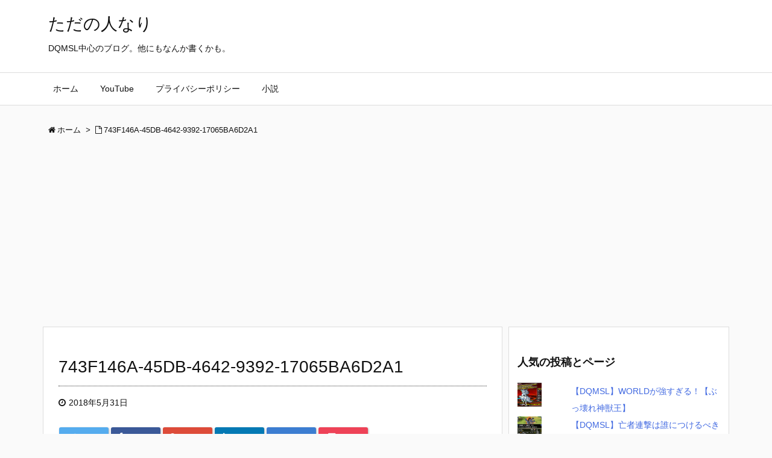

--- FILE ---
content_type: text/html; charset=UTF-8
request_url: http://tadanotadashi.com/743f146a-45db-4642-9392-17065ba6d2a1/
body_size: 9073
content:
<!DOCTYPE html> <html lang="ja" itemscope itemtype="http://schema.org/WebPage"> <head prefix="og: http://ogp.me/ns# article: http://ogp.me/ns/article# fb: http://ogp.me/ns/fb#"> <meta charset="UTF-8" /> <meta http-equiv="X-UA-Compatible" content="IE=edge" /> <meta name="viewport" content="width=device-width, initial-scale=1, user-scalable=yes" /> <title>743F146A-45DB-4642-9392-17065BA6D2A1 | ただの人なり</title><link rel="dns-prefetch" href="//s0.wp.com" /><link rel="dns-prefetch" href="//s.w.org" /><meta name="description" content="" /><meta name="keywords" content="" /><meta property="og:type" content="article" /><meta property="og:url" content="http://tadanotadashi.com/743f146a-45db-4642-9392-17065ba6d2a1/" /><meta property="og:title" content="743F146A-45DB-4642-9392-17065BA6D2A1 | ただの人なり" /><meta property="og:description" content="" /><meta property="og:image" content="http://tadanotadashi.com/wp-content/themes/luxeritas/images/og.png" /><meta property="og:image:width" content="880" /><meta property="og:image:height" content="660" /><meta property="og:site_name" content="ただの人なり" /><meta property="og:locale" content="ja_JP" /><meta property="article:published_time" content="2018-05-31T23:46:30Z" /><meta property="article:modified_time" content="2018-05-31T23:46:30Z" /><meta name="twitter:card" content="summary" /><meta name="twitter:domain" content="tadanotadashi.com" /><script data-cfasync="false"> var mi_version = "7.10.0"; var mi_track_user = true; var mi_no_track_reason = ""; var disableStr = "ga-disable-UA-107691807-1"; /* Function to detect opted out users */ function __gaTrackerIsOptedOut() { return document.cookie.indexOf(disableStr + "=true") > -1; } /* Disable tracking if the opt-out cookie exists. */ if ( __gaTrackerIsOptedOut() ) { window[disableStr] = true; } /* Opt-out function */ function __gaTrackerOptout() { document.cookie = disableStr + "=true; expires=Thu, 31 Dec 2099 23:59:59 UTC; path=/"; window[disableStr] = true; } if ( mi_track_user ) { (function(i,s,o,g,r,a,m){i["GoogleAnalyticsObject"]=r;i[r]=i[r]||function(){ (i[r].q=i[r].q||[]).push(arguments)},i[r].l=1*new Date();a=s.createElement(o), m=s.getElementsByTagName(o)[0];a.async=1;a.src=g;m.parentNode.insertBefore(a,m) })(window,document,"script","//www.google-analytics.com/analytics.js","__gaTracker"); __gaTracker("create", "UA-107691807-1", "auto"); __gaTracker("set", "forceSSL", true); __gaTracker("require", "displayfeatures"); __gaTracker("send","pageview"); } else { console.log( "" ); (function() { /* https://developers.google.com/analytics/devguides/collection/analyticsjs/ */ var noopfn = function() { return null; }; var noopnullfn = function() { return null; }; var Tracker = function() { return null; }; var p = Tracker.prototype; p.get = noopfn; p.set = noopfn; p.send = noopfn; var __gaTracker = function() { var len = arguments.length; if ( len === 0 ) { return; } var f = arguments[len-1]; if ( typeof f !== "object" || f === null || typeof f.hitCallback !== "function" ) { console.log( "Not running function __gaTracker(" + arguments[0] + " ....) because you are not being tracked. " + mi_no_track_reason ); return; } try { f.hitCallback(); } catch (ex) { } }; __gaTracker.create = function() { return new Tracker(); }; __gaTracker.getByName = noopnullfn; __gaTracker.getAll = function() { return []; }; __gaTracker.remove = noopfn; window["__gaTracker"] = __gaTracker; })(); } </script><link rel="shortlink" href="https://wp.me/a9gthG-k4" /><link rel="pingback" href="http://tadanotadashi.com/xmlrpc.php" /><link rel="author" href="http://tadanotadashi.com/author/tadanotadashi/" /><link rel="alternate" type="application/rss+xml" title="ただの人なり RSS Feed" href="http://tadanotadashi.com/feed/" /><link rel="alternate" type="application/atom+xml" title="ただの人なり Atom Feed" href="http://tadanotadashi.com/feed/atom/" /><link rel="preload" as="font" type="font/woff2" href="//tadanotadashi.com/wp-content/themes/luxeritas/fonts/fontawesome-webfont.woff2" crossorigin /><link rel="preload" as="font" type="font/woff" href="//tadanotadashi.com/wp-content/themes/luxeritas/fonts/icomoon/fonts/icomoon.woff" crossorigin /><link rel="icon" href="http://tadanotadashi.com/wp-content/themes/luxeritas/images/favicon.ico" /><link rel="apple-touch-icon-precomposed" href="http://tadanotadashi.com/wp-content/themes/luxeritas/images/apple-touch-icon-precomposed.png" /><link rel="stylesheet" id="mci-footnotes-css-public-css" href="//tadanotadashi.com/wp-content/plugins/footnotes/class/../css/public.css" media="all" /><link rel="stylesheet" id="luxe-css" href="//tadanotadashi.com/wp-content/themes/luxeritas/style.min.css?v=1720231851" media="all" /><noscript><link rel="stylesheet" id="nav-css" href="//tadanotadashi.com/wp-content/themes/luxeritas/styles/nav.min.css?v=1720231851" media="all" /></noscript><noscript><link rel="stylesheet" id="async-css" href="//tadanotadashi.com/wp-content/themes/luxeritas/style.async.min.css?v=1720231851" media="all" /></noscript><link rel="stylesheet" id="wp-block-library-css" href="//tadanotadashi.com/wp-includes/css/dist/block-library/style.min.css" media="all" /><link rel="stylesheet" id="pz-linkcard-css" href="//tadanotadashi.com/wp-content/uploads/pz-linkcard/style.css" media="all" /><link rel="stylesheet" id="toc-screen-css" href="//tadanotadashi.com/wp-content/plugins/table-of-contents-plus/screen.min.css" media="all" /><link rel="stylesheet" id="jquery-lazyloadxt-spinner-css-css" href="//tadanotadashi.com/wp-content/plugins/a3-lazy-load/assets/css/jquery.lazyloadxt.spinner.css" media="all" /><link rel="stylesheet" id="jetpack_css-css" href="//tadanotadashi.com/wp-content/plugins/jetpack/css/jetpack.css" media="all" /><script src="//tadanotadashi.com/wp-content/themes/luxeritas/js/jquery.luxe.min.js?v=1720231851"></script><script src="//tadanotadashi.com/wp-content/plugins/footnotes/class/../js/jquery.tools.min.js"></script><script src="//tadanotadashi.com/wp-content/themes/luxeritas/js/bootstrap3/bootstrap.min.js" async defer></script><script> /* <![CDATA[ */ var monsterinsights_frontend = {"js_events_tracking":"true","download_extensions":"doc,pdf,ppt,zip,xls,docx,pptx,xlsx","inbound_paths":"[]","home_url":"http:\/\/tadanotadashi.com","hash_tracking":"false"}; /* ]]> */ </script><script src="//tadanotadashi.com/wp-content/plugins/google-analytics-for-wordpress/assets/js/frontend.min.js"></script><link rel="https://api.w.org/" href="http://tadanotadashi.com/wp-json/" /><link rel="alternate" type="application/json+oembed" href="http://tadanotadashi.com/wp-json/oembed/1.0/embed?url=http%3A%2F%2Ftadanotadashi.com%2F743f146a-45db-4642-9392-17065ba6d2a1%2F" /><link rel="alternate" type="text/xml+oembed" href="http://tadanotadashi.com/wp-json/oembed/1.0/embed?url=http%3A%2F%2Ftadanotadashi.com%2F743f146a-45db-4642-9392-17065ba6d2a1%2F&#038;format=xml" /><link rel="dns-prefetch" href="//v0.wordpress.com"/><style>img#wpstats{display:none}</style><meta property="og:type" content="article" /><meta property="og:title" content="743F146A-45DB-4642-9392-17065BA6D2A1" /><meta property="og:url" content="http://tadanotadashi.com/743f146a-45db-4642-9392-17065ba6d2a1/" /><meta property="og:description" content="詳しくは投稿をご覧ください。" /><meta property="article:published_time" content="2018-05-31T14:46:30+00:00" /><meta property="article:modified_time" content="2018-05-31T14:46:30+00:00" /><meta property="og:site_name" content="ただの人なり" /><meta property="og:image" content="http://tadanotadashi.com/wp-content/uploads/2018/05/743F146A-45DB-4642-9392-17065BA6D2A1.jpeg" /><meta property="og:locale" content="ja_JP" /><meta name="twitter:text:title" content="743F146A-45DB-4642-9392-17065BA6D2A1" /><meta name="twitter:image" content="http://tadanotadashi.com/wp-content/uploads/2018/05/743F146A-45DB-4642-9392-17065BA6D2A1.jpeg?w=640" /><meta name="twitter:card" content="summary_large_image" /><meta name="twitter:description" content="詳しくは投稿をご覧ください。" /><style id="wp-custom-css"> /* ここに独自の CSS を追加することができます。 詳しくは上のヘルプアイコンをクリックしてください。 */</style><script> window._wpemojiSettings = {"baseUrl":"https:\/\/s.w.org\/images\/core\/emoji\/12.0.0-1\/72x72\/","ext":".png","svgUrl":"https:\/\/s.w.org\/images\/core\/emoji\/12.0.0-1\/svg\/","svgExt":".svg","source":{"concatemoji":"http:\/\/tadanotadashi.com\/wp-includes\/js\/wp-emoji-release.min.js"}}; !function(e,a,t){var n,r,o,i=a.createElement("canvas"),p=i.getContext&&i.getContext("2d");function s(e,t){var a=String.fromCharCode;p.clearRect(0,0,i.width,i.height),p.fillText(a.apply(this,e),0,0);e=i.toDataURL();return p.clearRect(0,0,i.width,i.height),p.fillText(a.apply(this,t),0,0),e===i.toDataURL()}function c(e){var t=a.createElement("script");t.src=e,t.defer=t.type="text/javascript",a.getElementsByTagName("head")[0].appendChild(t)}for(o=Array("flag","emoji"),t.supports={everything:!0,everythingExceptFlag:!0},r=0;r<o.length;r++)t.supports[o[r]]=function(e){if(!p||!p.fillText)return!1;switch(p.textBaseline="top",p.font="600 32px Arial",e){case"flag":return s([55356,56826,55356,56819],[55356,56826,8203,55356,56819])?!1:!s([55356,57332,56128,56423,56128,56418,56128,56421,56128,56430,56128,56423,56128,56447],[55356,57332,8203,56128,56423,8203,56128,56418,8203,56128,56421,8203,56128,56430,8203,56128,56423,8203,56128,56447]);case"emoji":return!s([55357,56424,55356,57342,8205,55358,56605,8205,55357,56424,55356,57340],[55357,56424,55356,57342,8203,55358,56605,8203,55357,56424,55356,57340])}return!1}(o[r]),t.supports.everything=t.supports.everything&&t.supports[o[r]],"flag"!==o[r]&&(t.supports.everythingExceptFlag=t.supports.everythingExceptFlag&&t.supports[o[r]]);t.supports.everythingExceptFlag=t.supports.everythingExceptFlag&&!t.supports.flag,t.DOMReady=!1,t.readyCallback=function(){t.DOMReady=!0},t.supports.everything||(n=function(){t.readyCallback()},a.addEventListener?(a.addEventListener("DOMContentLoaded",n,!1),e.addEventListener("load",n,!1)):(e.attachEvent("onload",n),a.attachEvent("onreadystatechange",function(){"complete"===a.readyState&&t.readyCallback()})),(n=t.source||{}).concatemoji?c(n.concatemoji):n.wpemoji&&n.twemoji&&(c(n.twemoji),c(n.wpemoji)))}(window,document,window._wpemojiSettings); </script><style> img.wp-smiley, img.emoji { display: inline !important; border: none !important; box-shadow: none !important; height: 1em !important; width: 1em !important; margin: 0 .07em !important; vertical-align: -0.1em !important; background: none !important; padding: 0 !important; } </style><style media="screen"> .footnote_tooltip { display: none; padding: 12px; font-size: 13px; background-color: #fff7a7; border-width: 1px; border-style: solid; border-color: #cccc99; border-radius: 3px; -webkit-box-shadow: 2px 2px 11px #666666; -moz-box-shadow: 2px 2px 11px #666666; box-shadow: 2px 2px 11px #666666;} </style> <meta name="google-site-verification" content="4ym2Eb0QvRzQvNQRW39Cgdk3Oj0UBPze6q-ATgDwqT0" /> </head> <body class="attachment attachment-template-default single single-attachment postid-1244 attachmentid-1244 attachment-jpeg"> <div id="header" itemscope itemtype="https://schema.org/WPHeader"> <header> <div id="head-in"> <div class="head-cover"> <div class="info" itemscope itemtype="http://schema.org/WebSite"> <p class="sitename"><a href="http://tadanotadashi.com/" itemprop="url"><span itemprop="name about">ただの人なり</span></a></p> <p class="desc" itemprop="alternativeHeadline">DQMSL中心のブログ。他にもなんか書くかも。</p> </div> </div> <nav itemscope itemtype="http://schema.org/SiteNavigationElement"> <div id="nav"> <div id="gnavi"> <div class="menu"><ul> <li ><a itemprop="url" href="http://tadanotadashi.com/"><span itemprop="name">ホーム</span></a></li><li class="page_item page-item-2552"><a itemprop="url" href="http://tadanotadashi.com/youtube/"><span itemprop="name">YouTube</span></a></li> <li class="page_item page-item-649"><a itemprop="url" href="http://tadanotadashi.com/page-649/"><span itemprop="name">プライバシーポリシー</span></a></li> <li class="page_item page-item-2064"><a itemprop="url" href="http://tadanotadashi.com/page-2064/"><span itemprop="name">小説</span></a></li> </ul></div> <ul class="mobile-nav"> <li class="mob-menu"><i class="fa fa-list fa-fw"></i><p>Menu</p></li> <li class="mob-side"><i class="fa fa-exchange"></i><p>Sidebar</p></li> <li class="mob-prev"><i>&laquo;</i><p>Prev</p></li> <li class="mob-next"><i>&raquo;</i><p>Next</p></li> <li class="mob-search"><i class="fa fa-search"></i><p>Search</p></li> </ul> </div> <div class="cboth"></div> </div> </nav> </div> </header> </div> <div class="container"> <div itemprop="breadcrumb"> <ol id="breadcrumb" itemscope itemtype="http://schema.org/BreadcrumbList"> <li itemscope itemtype="http://schema.org/ListItem" itemprop="itemListElement"><i class="fa fa-home fa-fw"></i><a itemprop="item" href="http://tadanotadashi.com/"><span itemprop="name">ホーム</span></a><meta itemprop="position" content="1" /><i class="arrow">&gt;</i></li><li itemscope itemtype="http://schema.org/ListItem" itemprop="itemListElement"><i class="fa fa-file-o fa-fw"></i><span itemprop="name">743F146A-45DB-4642-9392-17065BA6D2A1<meta itemprop="position" content="2" /></span></li> </ol> </div> <div id="primary" class="clearfix"> <div id="main"> <main> <article> <div id="core" class="grid"> <div itemprop="mainEntityOfPage" id="post-1244" class="post post-1244 attachment type-attachment status-inherit hentry"> <h1 class="entry-title" itemprop="headline name">743F146A-45DB-4642-9392-17065BA6D2A1</h1> <div class="clearfix"> <p class="meta"><i class="fa fa-clock-o"></i><span class="date published"><time class="entry-date updated" datetime="2018-05-31T23:46:30+09:00" itemprop="datePublished">2018年5月31日</time></span></p><aside> <div id="sns-tops"> <div class="sns-c"> <ul class="snsb clearfix"> <li class="twitter"><a href="//twitter.com/share?text=743F146A-45DB-4642-9392-17065BA6D2A1%20%7C%20%E3%81%9F%E3%81%A0%E3%81%AE%E4%BA%BA%E3%81%AA%E3%82%8A&amp;url=http://tadanotadashi.com/743f146a-45db-4642-9392-17065ba6d2a1/" title="Tweet" target="_blank" rel="nofollow"><i class="fa fa-twitter">&nbsp;</i><span class="snsname">Twitter</span></a></li> <li class="facebook"><a href="//www.facebook.com/sharer/sharer.php?u=http://tadanotadashi.com/743f146a-45db-4642-9392-17065ba6d2a1/&amp;t=743F146A-45DB-4642-9392-17065BA6D2A1%20%7C%20%E3%81%9F%E3%81%A0%E3%81%AE%E4%BA%BA%E3%81%AA%E3%82%8A" title="Share on Facebook" target="_blank" rel="nofollow"><i class="fa fa-facebook">&nbsp;</i><span class="snsname">Facebook</span></a></li> <li class="google"><a href="//plus.google.com/share?url=http://tadanotadashi.com/743f146a-45db-4642-9392-17065ba6d2a1/" onclick="javascript:window.open(this.href, '', 'menubar=no,toolbar=no,resizable=yes,scrollbars=yes,height=600,width=600');return false;" title="Google+" target="_blank" rel="nofollow"><i class="fa fa-google-plus">&nbsp;</i><span class="snsname">Google+</span></a></li> <li class="linkedin"><a href="//www.linkedin.com/shareArticle?mini=true&amp;url=http://tadanotadashi.com/743f146a-45db-4642-9392-17065ba6d2a1/&amp;title=743F146A-45DB-4642-9392-17065BA6D2A1%20%7C%20%E3%81%9F%E3%81%A0%E3%81%AE%E4%BA%BA%E3%81%AA%E3%82%8A&amp;summary=" title="Share on LinkedIn" target="_blank" rel="nofollow"><i class="fa fa-linkedin">&nbsp;</i><span class="snsname">LinkedIn</span></a></li> <li class="hatena"><a href="//b.hatena.ne.jp/add?mode=confirm&amp;url=http://tadanotadashi.com/743f146a-45db-4642-9392-17065ba6d2a1/&amp;title=743F146A-45DB-4642-9392-17065BA6D2A1%20%7C%20%E3%81%9F%E3%81%A0%E3%81%AE%E4%BA%BA%E3%81%AA%E3%82%8A" title="Bookmark at Hatena" target="_blank" rel="nofollow"><i class="fa fa-hatena">B!</i>&nbsp;<span class="snsname">Hatena</span></a></li> <li class="pocket"><a href="//getpocket.com/edit?url=http://tadanotadashi.com/743f146a-45db-4642-9392-17065ba6d2a1/" title="Pocket: Read it Later" target="_blank" rel="nofollow"><i class="fa fa-get-pocket">&nbsp;</i><span class="snsname">Pocket</span></a></li> </ul> <div class="clearfix"></div> </div> </div> </aside> <p class="attachment"><a href='http://tadanotadashi.com/wp-content/uploads/2018/05/743F146A-45DB-4642-9392-17065BA6D2A1.jpeg'><img width="300" height="255" src="//tadanotadashi.com/wp-content/plugins/a3-lazy-load/assets/images/lazy_placeholder.gif" data-lazy-type="image" data-src="http://tadanotadashi.com/wp-content/uploads/2018/05/743F146A-45DB-4642-9392-17065BA6D2A1-300x255.jpeg" class="lazy lazy-hidden attachment-medium size-medium" alt="" srcset="" data-srcset="http://tadanotadashi.com/wp-content/uploads/2018/05/743F146A-45DB-4642-9392-17065BA6D2A1-300x255.jpeg 300w, http://tadanotadashi.com/wp-content/uploads/2018/05/743F146A-45DB-4642-9392-17065BA6D2A1-530x451.jpeg 530w, http://tadanotadashi.com/wp-content/uploads/2018/05/743F146A-45DB-4642-9392-17065BA6D2A1-565x481.jpeg 565w, http://tadanotadashi.com/wp-content/uploads/2018/05/743F146A-45DB-4642-9392-17065BA6D2A1-710x604.jpeg 710w, http://tadanotadashi.com/wp-content/uploads/2018/05/743F146A-45DB-4642-9392-17065BA6D2A1-725x617.jpeg 725w, http://tadanotadashi.com/wp-content/uploads/2018/05/743F146A-45DB-4642-9392-17065BA6D2A1.jpeg 750w" sizes="(max-width: 300px) 100vw, 300px" /><noscript><img width="300" height="255" src="http://tadanotadashi.com/wp-content/uploads/2018/05/743F146A-45DB-4642-9392-17065BA6D2A1-300x255.jpeg" class="attachment-medium size-medium" alt="" srcset="http://tadanotadashi.com/wp-content/uploads/2018/05/743F146A-45DB-4642-9392-17065BA6D2A1-300x255.jpeg 300w, http://tadanotadashi.com/wp-content/uploads/2018/05/743F146A-45DB-4642-9392-17065BA6D2A1-530x451.jpeg 530w, http://tadanotadashi.com/wp-content/uploads/2018/05/743F146A-45DB-4642-9392-17065BA6D2A1-565x481.jpeg 565w, http://tadanotadashi.com/wp-content/uploads/2018/05/743F146A-45DB-4642-9392-17065BA6D2A1-710x604.jpeg 710w, http://tadanotadashi.com/wp-content/uploads/2018/05/743F146A-45DB-4642-9392-17065BA6D2A1-725x617.jpeg 725w, http://tadanotadashi.com/wp-content/uploads/2018/05/743F146A-45DB-4642-9392-17065BA6D2A1.jpeg 750w" sizes="(max-width: 300px) 100vw, 300px" /></noscript></a></p> </div> <div class="meta-box"> <p class="vcard author"><i class="fa fa-pencil"></i>Posted by <span class="fn" itemprop="editor author creator copyrightHolder"><a href="http://tadanotadashi.com/author/tadanotadashi/">tadanotadashi</a></span></p> </div> <hr /></div> <aside> <div id="thk_ps_widget-16" class="widget posts-under-2 thk_ps_widget"><p class="posts-under-2">以下の記事もどうぞ</p><div class="ps-wrap"><div class="ps-widget"><script async src="//pagead2.googlesyndication.com/pagead/js/adsbygoogle.js"></script> <ins class="adsbygoogle" style="display:block" data-ad-format="autorelaxed" data-ad-client="ca-pub-7569106064175602" data-ad-slot="5550378536"></ins> <script> (adsbygoogle = window.adsbygoogle || []).push({}); </script></div></div></div><div class="sns-msg" ><h2>よろしければシェアお願いします</h2></div> <aside> <div id="sns-bottoms"> <div class="sns-c"> <ul class="snsb clearfix"> <li class="twitter"><a href="//twitter.com/share?text=743F146A-45DB-4642-9392-17065BA6D2A1%20%7C%20%E3%81%9F%E3%81%A0%E3%81%AE%E4%BA%BA%E3%81%AA%E3%82%8A&amp;url=http://tadanotadashi.com/743f146a-45db-4642-9392-17065ba6d2a1/" title="Tweet" target="_blank" rel="nofollow"><i class="fa fa-twitter">&nbsp;</i><span class="snsname">Twitter</span></a></li> <li class="facebook"><a href="//www.facebook.com/sharer/sharer.php?u=http://tadanotadashi.com/743f146a-45db-4642-9392-17065ba6d2a1/&amp;t=743F146A-45DB-4642-9392-17065BA6D2A1%20%7C%20%E3%81%9F%E3%81%A0%E3%81%AE%E4%BA%BA%E3%81%AA%E3%82%8A" title="Share on Facebook" target="_blank" rel="nofollow"><i class="fa fa-facebook">&nbsp;</i><span class="snsname">Facebook</span></a></li> <li class="google"><a href="//plus.google.com/share?url=http://tadanotadashi.com/743f146a-45db-4642-9392-17065ba6d2a1/" onclick="javascript:window.open(this.href, '', 'menubar=no,toolbar=no,resizable=yes,scrollbars=yes,height=600,width=600');return false;" title="Google+" target="_blank" rel="nofollow"><i class="fa fa-google-plus">&nbsp;</i><span class="snsname">Google+</span></a></li> <li class="linkedin"><a href="//www.linkedin.com/shareArticle?mini=true&amp;url=http://tadanotadashi.com/743f146a-45db-4642-9392-17065ba6d2a1/&amp;title=743F146A-45DB-4642-9392-17065BA6D2A1%20%7C%20%E3%81%9F%E3%81%A0%E3%81%AE%E4%BA%BA%E3%81%AA%E3%82%8A&amp;summary=" title="Share on LinkedIn" target="_blank" rel="nofollow"><i class="fa fa-linkedin">&nbsp;</i><span class="snsname">LinkedIn</span></a></li> <li class="hatena"><a href="//b.hatena.ne.jp/add?mode=confirm&amp;url=http://tadanotadashi.com/743f146a-45db-4642-9392-17065ba6d2a1/&amp;title=743F146A-45DB-4642-9392-17065BA6D2A1%20%7C%20%E3%81%9F%E3%81%A0%E3%81%AE%E4%BA%BA%E3%81%AA%E3%82%8A" title="Bookmark at Hatena" target="_blank" rel="nofollow"><i class="fa fa-hatena">B!</i>&nbsp;<span class="snsname">Hatena</span></a></li> <li class="pocket"><a href="//getpocket.com/edit?url=http://tadanotadashi.com/743f146a-45db-4642-9392-17065ba6d2a1/" title="Pocket: Read it Later" target="_blank" rel="nofollow"><i class="fa fa-get-pocket">&nbsp;</i><span class="snsname">Pocket</span></a></li> </ul> <div class="clearfix"></div> </div> </div> </aside> </aside> </div> <aside> <div id="pnavi" class="grid"> <div class="next"><a href="http://tadanotadashi.com/"><i class="fa fa-home navi-home"></i><div class="next-arrow"><i class="fa fa-arrow-right pull-right"></i>Home</div></a></div> <div class="prev"><a href="http://tadanotadashi.com/"><i class="fa fa-home navi-home"></i><div class="prev-arrow"><i class="fa fa-arrow-left pull-right"></i>Home</div></a></div> </div> <div id="related-box" class="grid"> <div itemscope itemtype="https://schema.org/WPAdBlock" id="thk_ps_widget-10" class="widget related-upper thk_ps_widget"><aside><div class="ps-wrap"><p itemprop="headline name" class="ps-label">スポンサーリンク</p><div itemprop="about" class="ps-widget"><script async src="//pagead2.googlesyndication.com/pagead/js/adsbygoogle.js"></script> <ins class="adsbygoogle" style="display:block" data-ad-client="ca-pub-7569106064175602" data-ad-slot="8083122311" data-ad-format="auto"></ins> <script> (adsbygoogle = window.adsbygoogle || []).push({}); </script></div></div></aside></div></div> </aside> </article> </main> </div> <div id="sidebar"><div id="side"><aside><div id="side-fixed"><div id="top-posts-2" class="widget widget_top-posts"><h3 class="side-title">人気の投稿とページ</h3><ul class='widgets-list-layout no-grav'><li><a href="http://tadanotadashi.com/dqmsl/post-2238/" title="【DQMSL】WORLDが強すぎる！【ぶっ壊れ神獣王】" class="bump-view" data-bump-view="tp"><img width="40" height="40" src="//tadanotadashi.com/wp-content/plugins/a3-lazy-load/assets/images/lazy_placeholder.gif" data-lazy-type="image" data-src="https://i1.wp.com/tadanotadashi.com/wp-content/uploads/2019/04/world.png?resize=40%2C40" class='lazy lazy-hidden widgets-list-layout-blavatar' alt="【DQMSL】WORLDが強すぎる！【ぶっ壊れ神獣王】" data-pin-nopin="true" /><noscript><img width="40" height="40" src="https://i1.wp.com/tadanotadashi.com/wp-content/uploads/2019/04/world.png?resize=40%2C40" class='widgets-list-layout-blavatar' alt="【DQMSL】WORLDが強すぎる！【ぶっ壊れ神獣王】" data-pin-nopin="true" /></noscript></a><div class="widgets-list-layout-links"><a href="http://tadanotadashi.com/dqmsl/post-2238/" class="bump-view" data-bump-view="tp"> 【DQMSL】WORLDが強すぎる！【ぶっ壊れ神獣王】 </a></div></li><li><a href="http://tadanotadashi.com/dqmsl/post-2241/" title="【DQMSL】亡者連撃は誰につけるべきか？【おまけ】" class="bump-view" data-bump-view="tp"><img width="40" height="40" src="//tadanotadashi.com/wp-content/plugins/a3-lazy-load/assets/images/lazy_placeholder.gif" data-lazy-type="image" data-src="https://i1.wp.com/tadanotadashi.com/wp-content/uploads/2019/04/D00E5827-DCEA-4DAD-A216-81ADB29B5A03.jpeg?resize=40%2C40" class='lazy lazy-hidden widgets-list-layout-blavatar' alt="【DQMSL】亡者連撃は誰につけるべきか？【おまけ】" data-pin-nopin="true" /><noscript><img width="40" height="40" src="https://i1.wp.com/tadanotadashi.com/wp-content/uploads/2019/04/D00E5827-DCEA-4DAD-A216-81ADB29B5A03.jpeg?resize=40%2C40" class='widgets-list-layout-blavatar' alt="【DQMSL】亡者連撃は誰につけるべきか？【おまけ】" data-pin-nopin="true" /></noscript></a><div class="widgets-list-layout-links"><a href="http://tadanotadashi.com/dqmsl/post-2241/" class="bump-view" data-bump-view="tp"> 【DQMSL】亡者連撃は誰につけるべきか？【おまけ】 </a></div></li><li><a href="http://tadanotadashi.com/dqmsl/post-2598/" title="【DQMSL】なぜ俺の超ゾーマは４４ではないのか" class="bump-view" data-bump-view="tp"><img width="40" height="40" src="//tadanotadashi.com/wp-content/plugins/a3-lazy-load/assets/images/lazy_placeholder.gif" data-lazy-type="image" data-src="https://i1.wp.com/tadanotadashi.com/wp-content/uploads/2020/09/tyou2mai.jpg?resize=40%2C40" class='lazy lazy-hidden widgets-list-layout-blavatar' alt="【DQMSL】なぜ俺の超ゾーマは４４ではないのか" data-pin-nopin="true" /><noscript><img width="40" height="40" src="https://i1.wp.com/tadanotadashi.com/wp-content/uploads/2020/09/tyou2mai.jpg?resize=40%2C40" class='widgets-list-layout-blavatar' alt="【DQMSL】なぜ俺の超ゾーマは４４ではないのか" data-pin-nopin="true" /></noscript></a><div class="widgets-list-layout-links"><a href="http://tadanotadashi.com/dqmsl/post-2598/" class="bump-view" data-bump-view="tp"> 【DQMSL】なぜ俺の超ゾーマは４４ではないのか </a></div></li><li><a href="http://tadanotadashi.com/dqmsl/post-2602/" title="【DQMSL】ゴア（深淵）シリーズ実装でリーダー不足している件" class="bump-view" data-bump-view="tp"><img width="40" height="40" src="//tadanotadashi.com/wp-content/plugins/a3-lazy-load/assets/images/lazy_placeholder.gif" data-lazy-type="image" data-src="https://i2.wp.com/tadanotadashi.com/wp-content/uploads/2019/11/img_4192-1.jpg?resize=40%2C40" class='lazy lazy-hidden widgets-list-layout-blavatar' alt="【DQMSL】ゴア（深淵）シリーズ実装でリーダー不足している件" data-pin-nopin="true" /><noscript><img width="40" height="40" src="https://i2.wp.com/tadanotadashi.com/wp-content/uploads/2019/11/img_4192-1.jpg?resize=40%2C40" class='widgets-list-layout-blavatar' alt="【DQMSL】ゴア（深淵）シリーズ実装でリーダー不足している件" data-pin-nopin="true" /></noscript></a><div class="widgets-list-layout-links"><a href="http://tadanotadashi.com/dqmsl/post-2602/" class="bump-view" data-bump-view="tp"> 【DQMSL】ゴア（深淵）シリーズ実装でリーダー不足している件 </a></div></li><li><a href="http://tadanotadashi.com/dqmsl/post-2604/" title="【DQMSL】なぜＤＱＭＳＬは中毒性があるのか" class="bump-view" data-bump-view="tp"><img width="40" height="40" src="//tadanotadashi.com/wp-content/plugins/a3-lazy-load/assets/images/lazy_placeholder.gif" data-lazy-type="image" data-src="https://i0.wp.com/tadanotadashi.com/wp-content/uploads/2019/10/img_3769.jpg?resize=40%2C40" class='lazy lazy-hidden widgets-list-layout-blavatar' alt="【DQMSL】なぜＤＱＭＳＬは中毒性があるのか" data-pin-nopin="true" /><noscript><img width="40" height="40" src="https://i0.wp.com/tadanotadashi.com/wp-content/uploads/2019/10/img_3769.jpg?resize=40%2C40" class='widgets-list-layout-blavatar' alt="【DQMSL】なぜＤＱＭＳＬは中毒性があるのか" data-pin-nopin="true" /></noscript></a><div class="widgets-list-layout-links"><a href="http://tadanotadashi.com/dqmsl/post-2604/" class="bump-view" data-bump-view="tp"> 【DQMSL】なぜＤＱＭＳＬは中毒性があるのか </a></div></li></ul></div><div id="categories-3" class="widget widget_categories"><h3 class="side-title">カテゴリ</h3><ul><li class="cat-item cat-item-5"><a href="http://tadanotadashi.com/category/dqmsl/" title="ソシャゲ">DQMSL</a> (204) <ul class='children'><li class="cat-item cat-item-21"><a href="http://tadanotadashi.com/category/dqmsl/%e3%82%ac%e3%83%81%e3%83%a3/">ガチャ</a> (6) </li><li class="cat-item cat-item-14"><a href="http://tadanotadashi.com/category/dqmsl/neta/" title="ネタ記事">ネタ</a> (49) </li><li class="cat-item cat-item-23"><a href="http://tadanotadashi.com/category/dqmsl/%e3%83%97%e3%83%ac%e3%82%a4%e6%97%a5%e8%a8%98/">プレイ日記</a> (7) </li><li class="cat-item cat-item-16"><a href="http://tadanotadashi.com/category/dqmsl/%e5%a4%a7%e4%bc%9a/">大会</a> (8) </li><li class="cat-item cat-item-15"><a href="http://tadanotadashi.com/category/dqmsl/nomal/" title="普通の記事">普通</a> (26) </li><li class="cat-item cat-item-13"><a href="http://tadanotadashi.com/category/dqmsl/consideration/" title="考察系記事">考察</a> (94) </li></ul></li><li class="cat-item cat-item-11"><a href="http://tadanotadashi.com/category/%e3%82%a2%e3%83%8b%e3%83%a1/">アニメ</a> (1) </li><li class="cat-item cat-item-17"><a href="http://tadanotadashi.com/category/%e3%82%ac%e3%83%bc%e3%83%87%e3%82%a3%e3%82%a2%e3%83%b3%e3%82%ba/">ガーディアンズ</a> (15) <ul class='children'><li class="cat-item cat-item-20"><a href="http://tadanotadashi.com/category/%e3%82%ac%e3%83%bc%e3%83%87%e3%82%a3%e3%82%a2%e3%83%b3%e3%82%ba/%e3%83%aa%e3%82%bb%e3%83%9e%e3%83%a9/">リセマラ</a> (1) </li><li class="cat-item cat-item-18"><a href="http://tadanotadashi.com/category/%e3%82%ac%e3%83%bc%e3%83%87%e3%82%a3%e3%82%a2%e3%83%b3%e3%82%ba/%e8%80%83%e5%af%9f/">考察</a> (14) </li></ul></li><li class="cat-item cat-item-10"><a href="http://tadanotadashi.com/category/%e3%82%b0%e3%83%ab%e3%83%a1/">グルメ</a> (2) </li><li class="cat-item cat-item-19"><a href="http://tadanotadashi.com/category/%e3%82%b9%e3%83%9e%e3%83%9b/">スマホ</a> (1) </li><li class="cat-item cat-item-22"><a href="http://tadanotadashi.com/category/%e3%82%89%e3%81%84%e3%81%aa%e3%81%be/">らいなま</a> (4) </li><li class="cat-item cat-item-25"><a href="http://tadanotadashi.com/category/%e4%bb%95%e4%ba%8b/">仕事</a> (1) </li><li class="cat-item cat-item-24"><a href="http://tadanotadashi.com/category/%e5%b0%8f%e8%aa%ac/">小説</a> (9) </li><li class="cat-item cat-item-8"><a href="http://tadanotadashi.com/category/%e6%83%85%e5%a0%b1%e5%95%86%e6%9d%90%e3%81%ae%e4%ba%ba%e3%81%a8line/">情報商材の人とLINE</a> (4) </li><li class="cat-item cat-item-7"><a href="http://tadanotadashi.com/category/%e6%97%a5%e5%b8%b8/">日常</a> (5) </li><li class="cat-item cat-item-1"><a href="http://tadanotadashi.com/category/%e6%9c%aa%e5%88%86%e9%a1%9e/">未分類</a> (3) </li></ul></div><div itemscope itemtype="https://schema.org/WPAdBlock" id="thk_ps_widget-13" class="widget thk_ps_widget"><aside><div class="ps-wrap"><p itemprop="headline name" class="ps-label">スポンサーリンク</p><div itemprop="about" class="ps-widget"><script async src="//pagead2.googlesyndication.com/pagead/js/adsbygoogle.js"></script><ins class="adsbygoogle" style="display:block" data-ad-client="ca-pub-7569106064175602" data-ad-slot="2539151599" data-ad-format="auto"></ins><script> (adsbygoogle = window.adsbygoogle || []).push({}); </script></div></div></aside></div><div id="thk_recent_posts-2" class="widget thk_recent_posts"><h3 class="side-title">新着記事</h3><div id="thk-new"><div class="toc clearfix"><div class="term"><a href="http://tadanotadashi.com/dqmsl/post-2622/"><img width="100" height="100" src="//tadanotadashi.com/wp-content/plugins/a3-lazy-load/assets/images/lazy_placeholder.gif" data-lazy-type="image" data-src="http://tadanotadashi.com/wp-content/uploads/2020/09/IMG_9412-100x100.jpg" class="lazy lazy-hidden attachment-thumb100 size-thumb100 wp-post-image" alt="" srcset="" data-srcset="http://tadanotadashi.com/wp-content/uploads/2020/09/IMG_9412-100x100.jpg 100w, http://tadanotadashi.com/wp-content/uploads/2020/09/IMG_9412-150x150.jpg 150w, http://tadanotadashi.com/wp-content/uploads/2020/09/IMG_9412-75x75.jpg 75w" sizes="(max-width: 100px) 100vw, 100px" /><noscript><img width="100" height="100" src="//tadanotadashi.com/wp-content/plugins/a3-lazy-load/assets/images/lazy_placeholder.gif" data-lazy-type="image" data-src="http://tadanotadashi.com/wp-content/uploads/2020/09/IMG_9412-100x100.jpg" class="lazy lazy-hidden attachment-thumb100 size-thumb100 wp-post-image" alt="" srcset="" data-srcset="http://tadanotadashi.com/wp-content/uploads/2020/09/IMG_9412-100x100.jpg 100w, http://tadanotadashi.com/wp-content/uploads/2020/09/IMG_9412-150x150.jpg 150w, http://tadanotadashi.com/wp-content/uploads/2020/09/IMG_9412-75x75.jpg 75w" sizes="(max-width: 100px) 100vw, 100px" /><noscript><img width="100" height="100" src="http://tadanotadashi.com/wp-content/uploads/2020/09/IMG_9412-100x100.jpg" class="attachment-thumb100 size-thumb100 wp-post-image" alt="" srcset="http://tadanotadashi.com/wp-content/uploads/2020/09/IMG_9412-100x100.jpg 100w, http://tadanotadashi.com/wp-content/uploads/2020/09/IMG_9412-150x150.jpg 150w, http://tadanotadashi.com/wp-content/uploads/2020/09/IMG_9412-75x75.jpg 75w" sizes="(max-width: 100px) 100vw, 100px" /></noscript></noscript></a></div><div class="excerpt"><p class="new-title"><a href="http://tadanotadashi.com/dqmsl/post-2622/">【DQMSL】対人戦におけるドラゴンパーティを語る</a></p><p>ただしです。 ブログ毎日というのはその日の体調や気分なども影響する為難しかったよ ...</p></div></div><div class="toc clearfix"><div class="term"><a href="http://tadanotadashi.com/dqmsl/post-2619/"><img width="100" height="100" src="//tadanotadashi.com/wp-content/plugins/a3-lazy-load/assets/images/lazy_placeholder.gif" data-lazy-type="image" data-src="http://tadanotadashi.com/wp-content/uploads/2020/09/teiki-100x100.png" class="lazy lazy-hidden attachment-thumb100 size-thumb100 wp-post-image" alt="" srcset="" data-srcset="http://tadanotadashi.com/wp-content/uploads/2020/09/teiki-100x100.png 100w, http://tadanotadashi.com/wp-content/uploads/2020/09/teiki-75x75.png 75w" sizes="(max-width: 100px) 100vw, 100px" /><noscript><img width="100" height="100" src="//tadanotadashi.com/wp-content/plugins/a3-lazy-load/assets/images/lazy_placeholder.gif" data-lazy-type="image" data-src="http://tadanotadashi.com/wp-content/uploads/2020/09/teiki-100x100.png" class="lazy lazy-hidden attachment-thumb100 size-thumb100 wp-post-image" alt="" srcset="" data-srcset="http://tadanotadashi.com/wp-content/uploads/2020/09/teiki-100x100.png 100w, http://tadanotadashi.com/wp-content/uploads/2020/09/teiki-75x75.png 75w" sizes="(max-width: 100px) 100vw, 100px" /><noscript><img width="100" height="100" src="http://tadanotadashi.com/wp-content/uploads/2020/09/teiki-100x100.png" class="attachment-thumb100 size-thumb100 wp-post-image" alt="" srcset="http://tadanotadashi.com/wp-content/uploads/2020/09/teiki-100x100.png 100w, http://tadanotadashi.com/wp-content/uploads/2020/09/teiki-75x75.png 75w" sizes="(max-width: 100px) 100vw, 100px" /></noscript></noscript></a></div><div class="excerpt"><p class="new-title"><a href="http://tadanotadashi.com/dqmsl/post-2619/">【DQMSL】GPも楽しいけど、大会も楽しいよというお話</a></p><p>ただしです。 最近は（ほぼ）毎日ブログを更新していますが、早くもネタがなくなって ...</p></div></div><div class="toc clearfix"><div class="term"><a href="http://tadanotadashi.com/dqmsl/post-2610/"><img width="100" height="100" src="//tadanotadashi.com/wp-content/plugins/a3-lazy-load/assets/images/lazy_placeholder.gif" data-lazy-type="image" data-src="http://tadanotadashi.com/wp-content/uploads/2020/09/pose-100x100.png" class="lazy lazy-hidden attachment-thumb100 size-thumb100 wp-post-image" alt="" srcset="" data-srcset="http://tadanotadashi.com/wp-content/uploads/2020/09/pose-100x100.png 100w, http://tadanotadashi.com/wp-content/uploads/2020/09/pose-150x150.png 150w, http://tadanotadashi.com/wp-content/uploads/2020/09/pose-75x75.png 75w" sizes="(max-width: 100px) 100vw, 100px" /><noscript><img width="100" height="100" src="//tadanotadashi.com/wp-content/plugins/a3-lazy-load/assets/images/lazy_placeholder.gif" data-lazy-type="image" data-src="http://tadanotadashi.com/wp-content/uploads/2020/09/pose-100x100.png" class="lazy lazy-hidden attachment-thumb100 size-thumb100 wp-post-image" alt="" srcset="" data-srcset="http://tadanotadashi.com/wp-content/uploads/2020/09/pose-100x100.png 100w, http://tadanotadashi.com/wp-content/uploads/2020/09/pose-150x150.png 150w, http://tadanotadashi.com/wp-content/uploads/2020/09/pose-75x75.png 75w" sizes="(max-width: 100px) 100vw, 100px" /><noscript><img width="100" height="100" src="http://tadanotadashi.com/wp-content/uploads/2020/09/pose-100x100.png" class="attachment-thumb100 size-thumb100 wp-post-image" alt="" srcset="http://tadanotadashi.com/wp-content/uploads/2020/09/pose-100x100.png 100w, http://tadanotadashi.com/wp-content/uploads/2020/09/pose-150x150.png 150w, http://tadanotadashi.com/wp-content/uploads/2020/09/pose-75x75.png 75w" sizes="(max-width: 100px) 100vw, 100px" /></noscript></noscript></a></div><div class="excerpt"><p class="new-title"><a href="http://tadanotadashi.com/dqmsl/post-2610/">【DQMSL】ポセイドン新生転生による変化を真剣に考察する</a></p><p>ただしです。 昨日はブログをサボってしまいました。申し訳ございません。 季節の変 ...</p></div></div><div class="toc clearfix"><div class="term"><a href="http://tadanotadashi.com/dqmsl/post-2604/"><img width="275" height="272" src="//tadanotadashi.com/wp-content/plugins/a3-lazy-load/assets/images/lazy_placeholder.gif" data-lazy-type="image" data-src="http://tadanotadashi.com/wp-content/uploads/2019/10/img_3769.jpg" class="lazy lazy-hidden attachment-thumb100 size-thumb100 wp-post-image" alt="" /><noscript><img width="275" height="272" src="//tadanotadashi.com/wp-content/plugins/a3-lazy-load/assets/images/lazy_placeholder.gif" data-lazy-type="image" data-src="http://tadanotadashi.com/wp-content/uploads/2019/10/img_3769.jpg" class="lazy lazy-hidden attachment-thumb100 size-thumb100 wp-post-image" alt="" /><noscript><img width="275" height="272" src="http://tadanotadashi.com/wp-content/uploads/2019/10/img_3769.jpg" class="attachment-thumb100 size-thumb100 wp-post-image" alt="" /></noscript></noscript></a></div><div class="excerpt"><p class="new-title"><a href="http://tadanotadashi.com/dqmsl/post-2604/">【DQMSL】なぜＤＱＭＳＬは中毒性があるのか</a></p><p>ただしです。 ＤＱＭＳＬ、皆さん楽しんでますでしょうか。 私はク○ゲーと思いつつ ...</p></div></div></div></div><div id="custom_html-2" class="widget_text widget widget_custom_html"><h3 class="side-title">ツイッターやってます。フォローお願いしますー！</h3><div class="textwidget custom-html-widget"><a class="twitter-timeline" data-height="600" data-theme="light" href="https://twitter.com/takashiDQMSL?ref_src=twsrc%5Etfw">Tweets by takashiDQMSL</a><script async src="//platform.twitter.com/widgets.js" charset="utf-8"></script></div></div><div itemscope itemtype="https://schema.org/WPAdBlock" id="thk_ps_widget-9" class="widget thk_ps_widget"><aside><div class="ps-wrap"><p itemprop="headline name" class="ps-label">スポンサーリンク</p><div itemprop="about" class="ps-widget"><script async src="//pagead2.googlesyndication.com/pagead/js/adsbygoogle.js"></script><ins class="adsbygoogle" style="display:block; text-align:center;" data-ad-layout="in-article" data-ad-format="fluid" data-ad-client="ca-pub-7569106064175602" data-ad-slot="7748898636"></ins><script> (adsbygoogle = window.adsbygoogle || []).push({}); </script></div></div></aside></div></div></aside></div></div> </div> </div><div id="footer" itemscope itemtype="https://schema.org/WPFooter"><footer><div id="copyright"><p class="copy">Copyright &copy; <span itemprop="copyrightYear">2024</span>&nbsp;<span itemprop="copyrightHolder name">ただの人なり</span> All Rights Reserved.</p><p id="thk" class="copy">WordPress Luxeritas Theme is provided by &quot;<a href="https://thk.kanzae.net/" target="_blank" rel="nofollow">Thought is free</a>&quot;.</p></div></footer></div><div id="wp-footer"><div id="page-top"><i class="fa fa-arrow-up"></i><span class="ptop"> PAGE TOP</span></div><aside><div id="sform"><form method="get" class="search-form" action="http://tadanotadashi.com/"><input type="search" class="search-field" name="s" placeholder="Search for &hellip;" /><input type="submit" class="search-submit" value="Search" /></form></div></aside><div style="display:none"></div><script src="//s0.wp.com/wp-content/js/devicepx-jetpack.js"></script><script> /* <![CDATA[ */ var tocplus = {"visibility_show":"show","visibility_hide":"hide","width":"Auto"}; /* ]]> */ </script><script src="//tadanotadashi.com/wp-content/plugins/table-of-contents-plus/front.min.js"></script><script> /* <![CDATA[ */ var a3_lazyload_params = {"apply_images":"1","apply_videos":"1"}; /* ]]> */ </script><script src="//tadanotadashi.com/wp-content/plugins/a3-lazy-load/assets/js/jquery.lazyloadxt.extra.min.js"></script><script src="//tadanotadashi.com/wp-content/plugins/a3-lazy-load/assets/js/jquery.lazyloadxt.srcset.min.js"></script><script> /* <![CDATA[ */ var a3_lazyload_extend_params = {"edgeY":"0"}; /* ]]> */ </script><script src="//tadanotadashi.com/wp-content/plugins/a3-lazy-load/assets/js/jquery.lazyloadxt.extend.js"></script><script src="//tadanotadashi.com/wp-includes/js/wp-embed.min.js"></script><script src='https://stats.wp.com/e-202427.js' async='async' defer='defer'></script><script> _stq = window._stq || []; _stq.push([ 'view', {v:'ext',j:'1:7.8.3',blog:'136912844',post:'1244',tz:'9',srv:'tadanotadashi.com'} ]); _stq.push([ 'clickTrackerInit', '136912844', '1244' ]); </script></div></body></html> 

<!-- Cache Enabler by KeyCDN @ 06.07.2024 11:10:52 (html gzip) -->

--- FILE ---
content_type: text/html; charset=utf-8
request_url: https://www.google.com/recaptcha/api2/aframe
body_size: 268
content:
<!DOCTYPE HTML><html><head><meta http-equiv="content-type" content="text/html; charset=UTF-8"></head><body><script nonce="ht8oYFLv45jY5X0TGen6jQ">/** Anti-fraud and anti-abuse applications only. See google.com/recaptcha */ try{var clients={'sodar':'https://pagead2.googlesyndication.com/pagead/sodar?'};window.addEventListener("message",function(a){try{if(a.source===window.parent){var b=JSON.parse(a.data);var c=clients[b['id']];if(c){var d=document.createElement('img');d.src=c+b['params']+'&rc='+(localStorage.getItem("rc::a")?sessionStorage.getItem("rc::b"):"");window.document.body.appendChild(d);sessionStorage.setItem("rc::e",parseInt(sessionStorage.getItem("rc::e")||0)+1);localStorage.setItem("rc::h",'1769024013755');}}}catch(b){}});window.parent.postMessage("_grecaptcha_ready", "*");}catch(b){}</script></body></html>

--- FILE ---
content_type: text/css
request_url: http://tadanotadashi.com/wp-content/themes/luxeritas/style.min.css?v=1720231851
body_size: 9498
content:
/*! Luxeritas WordPress Theme 2.3.3 - free/libre wordpress platform
 * @copyright Copyright (C) 2015 Thought is free. */@charset "UTF-8";*,*::before,*::after{-webkit-box-sizing:inherit;box-sizing:inherit}@-ms-viewport{width:device-width}html{font-family:sans-serif;line-height:1.15;-ms-text-size-adjust:100%;-webkit-text-size-adjust:100%;-webkit-box-sizing:border-box;box-sizing:border-box;-ms-overflow-style:scrollbar;-webkit-tap-highlight-color:transparent}body{line-height:1.5}a{background-color:transparent;-webkit-text-decoration-skip:objects;text-decoration:none}a:active,a:hover{outline-width:0}a:focus,a:hover{text-decoration:underline}h1{font-size:2em;margin:.67em 0}small{font-size:80%}sub,sup{font-size:75%;line-height:0;position:relative;vertical-align:baseline}sub{bottom:-.25em}sup{top:-.5em}img{border-style:none;vertical-align:middle}svg:not(:root){overflow:hidden}hr{-webkit-box-sizing:content-box;box-sizing:content-box;height:0;overflow:visible;margin-top:1rem;margin-bottom:1rem;border:0}pre{margin-top:0;margin-bottom:1rem;overflow:auto}code,pre{font-family:monospace,monospace;font-size:1em}.pre-scrollable{max-height:340px;overflow-y:scroll}ul ul,ol ul,ul ol,ol ol{margin-bottom:0}p{margin-top:0;margin-bottom:1rem}button,input,select,textarea{margin:0;font:inherit;color:inherit}button{overflow:visible}button,select{text-transform:none}button,html input[type="button"],input[type="reset"],input[type="submit"]{-webkit-appearance:button;cursor:pointer}button[disabled],html input[disabled]{cursor:default}button::-moz-focus-inner,input::-moz-focus-inner{padding:0;border:0}input{line-height:normal}input[type="checkbox"],input[type="radio"]{-webkit-box-sizing:border-box;-moz-box-sizing:border-box;box-sizing:border-box;padding:0}input[type="number"]::-webkit-inner-spin-button,input[type="number"]::-webkit-outer-spin-button{height:auto}input[type="search"]{-webkit-box-sizing:content-box;-moz-box-sizing:content-box;box-sizing:content-box;-webkit-appearance:textfield}textarea{overflow:auto}input[type="search"]{-webkit-box-sizing:border-box;-moz-box-sizing:border-box;box-sizing:border-box}input[type="radio"],input[type="checkbox"]{margin:4px 0 0;margin-top:1px \9;line-height:normal}input[type="file"]{display:block}input[type="range"]{display:block;width:100%}select[multiple],select[size]{height:auto}input[type="file"]:focus,input[type="radio"]:focus,input[type="checkbox"]:focus{outline:thin dotted;outline:5px auto -webkit-focus-ring-color;outline-offset:-2px}label{display:inline-block;max-width:100%;margin-bottom:5px;font-weight:bold}blockquote footer,blockquote small,blockquote .small{display:block;font-size:80%;line-height:1.42857143;color:#777}h1,h2,h3,h4,h5,h6{font-family:inherit;font-weight:500;line-height:1.1;color:inherit}.container{margin:0 auto}@media(min-width:576px){.container{width:540px}}@media(min-width:768px){.container{width:720px}}@media(min-width:992px){.container{width:960px}}@media(min-width:1200px){.container{width:1140px}}.col-4,.col-6,.col-12{float:left;position:relative;min-height:1px;padding-right:15px;padding-left:15px}.col-12{width:100%}.col-6{width:50%}.col-4{width:33.33333333%}.clearfix::before,.clearfix::after{display:table;content:" "}.clearfix:after{clear:both}.pagination{display:inline-block;padding-left:0;margin:20px 0;border-radius:4px}.pagination>li{display:inline}.pagination>li>a,.pagination>li>span{position:relative;float:left;margin-left:-1px;line-height:1.42857143;text-decoration:none;background-color:#fff}.pagination>li:first-child>a,.pagination>li:first-child>span{margin-left:0;border-top-left-radius:4px;border-bottom-left-radius:4px}.pagination>li:last-child>a,.pagination>li:last-child>span{border-top-right-radius:4px;border-bottom-right-radius:4px}.pagination>li>a:hover,.pagination>li>span:hover,.pagination>li>a:focus,.pagination>li>span:focus{z-index:2}.pagination>.active>a,.pagination>.active>span,.pagination>.active>a:hover,.pagination>.active>span:hover,.pagination>.active>a:focus,.pagination>.active>span:focus{z-index:3;color:#fff;cursor:default}.thumbnail{display:block;padding:4px;line-height:1.42857143;border:1px solid #ddd;border-radius:4px}.thumbnail>img,.thumbnail a>img{margin-right:auto;margin-left:auto}a.thumbnail:hover,a.thumbnail:focus,a.thumbnail.active{border-color:#337ab7}.thumbnail .caption{padding:9px;color:#333}table{border-spacing:0;border-collapse:collapse;background-color:transparent}caption{padding-top:8px;padding-bottom:8px;color:#777;text-align:left}th{text-align:left}@font-face{font-family:'FontAwesome';src:url('./fonts/fontawesome-webfont.eot');src:url('./fonts/fontawesome-webfont.eot') format('embedded-opentype'),url('./fonts/fontawesome-webfont.woff2') format('woff2'),url('./fonts/fontawesome-webfont.woff') format('woff'),url('./fonts/fontawesome-webfont.ttf') format('truetype'),url('./fonts/fontawesome-webfont.svg') format('svg');font-weight:normal;font-style:normal}.fa{display:inline-block;font:normal normal normal 14px/1 FontAwesome;font-size:inherit;text-rendering:auto;-webkit-font-smoothing:antialiased;-moz-osx-font-smoothing:grayscale}.fa.pull-left{float:left;margin-right:.3em}.fa.pull-right{float:right;margin-left:.3em}.fa-spin{-webkit-animation:fa-spin 2s infinite linear;animation:fa-spin 2s infinite linear}@-webkit-keyframes fa-spin{0%{-webkit-transform:rotate(0deg);transform:rotate(0deg)}100%{-webkit-transform:rotate(359deg);transform:rotate(359deg)}}@keyframes fa-spin{0%{-webkit-transform:rotate(0deg);transform:rotate(0deg)}100%{-webkit-transform:rotate(359deg);transform:rotate(359deg)}}.fa-rotate-180{-ms-filter:"progid:DXImageTransform.Microsoft.BasicImage(rotation=2)";-webkit-transform:rotate(180deg);-ms-transform:rotate(180deg);transform:rotate(180deg)}.fa-feedly-o:before{content:"\e601"}.fa-search:before{content:"\f002"}.fa-th-list:before{content:"\f00b"}.fa-close:before{content:"\f00d"}.fa-remove:before{content:"\f00d"}.fa-times:before{content:"\f00d"}.fa-home:before{content:"\f015"}.fa-file-o:before{content:"\f016"}.fa-clock-o:before{content:"\f017"}.fa-arrow-circle-o-up:before{content:"\f01b"}.fa-repeat:before{content:"\f01e"}.fa-rotate-right:before{content:"\f01e"}.fa-refresh:before{content:"\f021"}.fa-tag:before{content:"\f02b"}.fa-tags:before{content:"\f02c"}.fa-list:before{content:"\f03a"}.fa-pencil:before{content:"\f040"}.fa-arrow-left:before{content:"\f060"}.fa-arrow-right:before{content:"\f061"}.fa-arrow-up:before{content:"\f062"}.fa-exclamation-triangle:before{content:"\f071"}.fa-warning:before{content:"\f071"}.fa-calendar:before{content:"\f073"}.fa-chevron-up:before{content:"\f077"}.fa-folder:before{content:"\f07b"}.fa-folder-open:before{content:"\f07c"}.fa-external-link:before{content:"\f08e"}.fa-twitter:before{content:"\f099"}.fa-facebook:before{content:"\f09a"}.fa-facebook-f:before{content:"\f09a"}.fa-feed:before{content:"\f09e"}.fa-rss:before{content:"\f09e"}.fa-arrow-circle-up:before{content:"\f0aa"}.fa-bars:before{content:"\f0c9"}.fa-google-plus:before{content:"\f0d5"}.fa-caret-up:before{content:"\f0d8"}.fa-caret-right:before{content:"\f0da"}.fa-linkedin:before{content:"\f0e1"}.fa-comment-o:before{content:"\f0e5"}.fa-comments-o:before{content:"\f0e6"}.fa-exchange:before{content:"\f0ec"}.fa-angle-double-left:before{content:"\f100"}.fa-angle-double-right:before{content:"\f101"}.fa-angle-double-up:before{content:"\f102"}.fa-spinner:before{content:"\f110"}.fa-mail-reply-all:before{content:"\f122"}.fa-reply-all:before{content:"\f122"}.fa-chevron-circle-up:before{content:"\f139"}.fa-minus-square-o:before{content:"\f147"}.fa-external-link-square:before{content:"\f14c"}.fa-caret-square-o-up:before{content:"\f151"}.fa-toggle-up:before{content:"\f151"}.fa-file-text:before{content:"\f15c"}.fa-youtube:before{content:"\f167"}.fa-plus-square-o:before{content:"\f196"}.fa-get-pocket:before{content:"\f265"}.fa-commenting-o:before{content:"\f27b"}.fa-id-card-o:before{content:"\f2c3"}@font-face{font-family:'icomoon';src:url('./fonts/icomoon/fonts/icomoon.eot');src:url('./fonts/icomoon/fonts/icomoon.eot') format('embedded-opentype'),url('./fonts/icomoon/fonts/icomoon.woff') format('woff'),url('./fonts/icomoon/fonts/icomoon.ttf') format('truetype'),url('./fonts/icomoon/fonts/icomoon.svg') format('svg');font-weight:normal;font-style:normal}[class^="ico-"],[class*=" ico-"]{font-family:'icomoon' !important;speak:none;font-style:normal;font-weight:normal;font-variant:normal;text-transform:none;line-height:1;-webkit-font-smoothing:antialiased;-moz-osx-font-smoothing:grayscale}.ico-feedly:before{content:"\e600"}.ico-feedly-o:before{content:"\e601"}.ico-feedly-square:before{content:"\e602"}.ico-line:before{content:"\e700"}.ico-line-square:before{content:"\e701"}*{margin:0;padding:0}html{font-size:62.5% !important}body,body.mceContentBody{font-size:14px;font-size:1.4rem;font-family:sans-serif;background:#fafafa;color:#111}a{word-break:break-all;color:#4169e1}a:hover{color:#dc143c}a:hover,.term img,a:hover,.term img:hover{transition:all .3s ease-in-out}a:hover img{opacity:.8}hr{border-top:1px dotted #999}img,video,object,canvas,svg{max-width:100%;height:auto;-webkit-box-sizing:content-box;box-sizing:content-box}pre,ul,ol{margin:0 0 1.6em}pre{margin-bottom:30px}blockquote{display:block;margin:1.6em 5px;margin-before:1em;margin-after:1em;margin-start:5px;margin-end:5px;padding:10px 20px;font-size:14px;font-size:1.4rem;background:#f5f4f3;border-left:5px solid #dddcd9;border-radius:10px}blockquote ol:first-child,blockquote p:first-child,blockquote ul:first-child{margin-top:5px}blockquote ol:last-child,blockquote p:last-child,blockquote ul:last-child{margin-bottom:5px}input[type="submit"],input[type="text"],input[type="email"],.reply a{display:inline;line-height:1;vertical-align:middle;padding:12px 12px 11px 12px;max-width:100%}.reply a,input[type="submit"],div[class$=-w] ul[class*=sns] li a,.widget_categories select,.widget_archive select{color:#333;font-weight:normal;background:#fff;border:1px solid #ddd}div[class$=-w] ul[class*=sns] li a{color:#666;background:#fbfbfb;border:1px solid #ccc}option,textarea,input[type="text"],input[type="email"],input[type="search"]{color:inherit;background:#fff;border:1px solid #ddd}input[type="search"]{-webkit-appearance:none;outline-offset:-2px;line-height:1;border-radius:0}input[type="search"]::-webkit-search-cancel-button,input[type="search"]::-webkit-search-decoration{display:none}textarea{padding:8px;max-width:100%}.container{position:static;padding:0}h1,h2,h3,h4,h5,h6{margin-top:0;margin-bottom:0;border:0}h1 a,h2 a,h3 a,h4 a,h5 a,h6 a{word-break:normal}.cboth{clear:both}.bold{font-weight:bold}.wp-caption{margin-bottom:1.6em;max-width:100%}.wp-caption img[class*="wp-image-"]{display:block;margin:0}.post .wp-caption-text,.post .wp-caption-dd{font-size:12px;font-size:1.2rem;line-height:1.5;margin:0;padding:.5em 0}.sticky .posted-on{display:none}.bypostauthor>article .fn::after{content:"\f304";position:relative;top:5px;left:3px}.screen-reader-text{clip:rect(1px,1px,1px,1px);height:1px;overflow:hidden;position:absolute !important;width:1px}strong{font-weight:bold}em{font-style:italic}.alignleft{display:inline;float:left}.alignright{display:inline;float:right}.aligncenter{display:block;margin-right:auto;margin-left:auto}blockquote.alignleft,.wp-caption.alignleft,img.alignleft{margin:.4em 1.6em 1.6em 0}blockquote.alignright,.wp-caption.alignright,img.alignright{margin:.4em 0 1.6em 1.6em}blockquote.aligncenter,.wp-caption.aligncenter,img.aligncenter{clear:both;margin-top:.4em;margin-bottom:1.6em}.wp-caption.alignleft,.wp-caption.alignright,.wp-caption.aligncenter{margin-bottom:1.2em}img[class*="wp-image-"],img[class*="attachment-"]{max-width:100%;height:auto}.gallery-item{display:inline-block;text-align:left;vertical-align:top;margin:0 0 1.5em;padding:0 1em 0 0;width:50%}.gallery-columns-1 .gallery-item{width:100%}.gallery-columns-2 .gallery-item{max-width:50%}@media screen and (min-width:30em){.gallery-item{max-width:25%}.gallery-columns-1 .gallery-item{max-width:100%}.gallery-columns-2 .gallery-item{max-width:50%}.gallery-columns-3 .gallery-item{max-width:33.33%}.gallery-columns-4 .gallery-item{max-width:25%}}.gallery-caption{display:block;font-size:12px;font-size:1.2rem;line-height:1.5;padding:.5em 0}#head-in{padding-top:28px;background:#fff}.band{position:absolute;top:0;left:0;right:0}div[id*="head-band"]{margin:auto;height:28px;line-height:28px;overflow:hidden;background:#fff;border-bottom:1px solid #ddd}.band-menu{position:relative;margin:auto}.band-menu ul{font-size:1px;margin:0 -5px 0 0;position:absolute;right:10px;list-style:none}.band-menu li{display:inline-block;vertical-align:middle;font-size:12px;font-size:1.2rem;margin:0 3px;line-height:1}.band-menu li a{color:#111;text-decoration:none}.band-menu li a:hover{color:#09f}.band-menu .menu-item a::before{display:inline;margin:5px;line-height:1;font-family:FontAwesome;content:"\f0da"}div[id*="head-band"] .snsf{display:block;min-width:28px;height:20px;margin:-2px -6px 0 0;text-align:center}div[id*="head-band"] .snsf a{display:block;height:100%;width:100%;text-decoration:none;letter-spacing:0;font-family:Verdana,Arial,Helvetica,Roboto;padding:4px;border-radius:2px}.sitename{display:inline-block;margin:0 0 12px 0;font-size:28px;font-size:2.8rem;line-height:1.4}.sitename a{color:inherit;text-decoration:none}.desc{line-height:1.4}.info{padding:20px 10px 20px 10px}.logo,.logo-up{margin:15px auto -10px auto;text-align:center}.logo-up{margin:15px auto 0 auto}#header .head-cover{margin:auto}#header #gnavi,#foot-in{margin:auto}#nav{margin:0;padding:0;border-top:1px solid #ddd;border-bottom:1px solid #ddd;position:relative;z-index:20}#nav,#gnavi ul,#gnavi li a,.mobile-nav{color:#111;background:#fff}#gnavi .mobile-nav{display:none}#gnavi .nav-menu{display:block}#gnavi ul{margin:0;text-indent:0;white-space:nowrap}#gnavi li,#gnavi li a{display:block;text-decoration:none;text-align:center}#gnavi li{float:left;position:relative;list-style-type:none}#gnavi li:hover>a,#gnavi li:hover>a>span,div.mobile-nav:hover,ul.mobile-nav li:hover{color:#fff;background:#09f}#gnavi li ul{display:none}#gnavi .current-menu-item>a,#gnavi .current-menu-ancestor>a,#gnavi .current_page_item>a,#gnavi .current_page_ancestor>a{background:none repeat scroll 0 0 #000;color:#fff;font-weight:bold}@media(min-width:992px){#gnavi ul{display:-webkit-box;display:-webkit-flex;display:-ms-flexbox;display:flex;-webkit-flex-wrap:wrap;-ms-flex-wrap:wrap;flex-wrap:wrap}#gnavi li{-webkit-box-flex:0 0 auto;-webkit-flex:0 0 auto;-ms-flex:0 0 auto;flex:0 0 auto;min-width:1px;background:#09f}#gnavi div>ul>li{background:none}#gnavi li span{display:block}#gnavi div>ul>li>a>span{transition:.4s ease;border-bottom:0;padding:16px 18px}#gnavi li>ul{display:none;margin:0;padding:1px 0 0 0;border-right:1px solid #ddd;border-left:1px solid #ddd;background:transparent;position:absolute;top:100%;z-index:1}#gnavi li li{width:100%;min-width:160px}#gnavi li li span{border-bottom:1px solid #ddd;font-size:13px;font-size:1.3rem;padding:10px 15px;width:100%;text-align:left}#gnavi li li ul{padding:0;border-top:1px solid #ddd;overflow:hidden;top:-1px;left:100%}#gnavi ul ul>li[class*="children"]>a>span::after{font-family:FontAwesome;content:"\f0da";position:absolute;right:6px}}@media(max-width:991px){#gnavi ul.mobile-nav{display:table;table-layout:fixed;width:100%;margin:0;border:0}#gnavi div.mobile-nav{display:block;padding:8px 20px;cursor:pointer}#gnavi .mobile-nav li{display:table-cell;text-align:center;padding:8px 10px;border:0;float:none}#gnavi .mobile-nav li i{font-size:18px;font-size:1.8rem;font-style:normal}#gnavi ul{display:none;border:0;border-bottom:solid 1px #ddd}#gnavi li{display:block;float:none;width:100%;padding-left:0;text-align:left;line-height:1.2;border-top:1px solid #ddd;list-style:disc inside}#gnavi li:hover>a>span{background:transparent}#gnavi p{font-size:12px;font-size:1.2rem;line-height:1;margin:6px 0 0 0}}#primary{border:1px solid transparent}#section,.grid{margin:0 10px 20px 0}.grid{padding:45px 68px;background:#fff;border:1px solid #ddd}#breadcrumb{margin:20px 0 15px 0;padding:10px}#breadcrumb,#breadcrumb a{color:#111;text-decoration:none}#breadcrumb a:hover{text-decoration:underline}#breadcrumb h1,#breadcrumb li{display:inline;list-style-type:none;font-size:13px;font-size:1.3rem}#breadcrumb i{margin-right:3px}#breadcrumb i.arrow{margin:0 8px}.term{margin-right:10px}.term img{float:left;max-width:150px;height:auto;margin-bottom:15px;background:inherit;border:1px solid #ddd;border-radius:4px;box-shadow:0 0 2px 1px rgba(255,255,255,1) inset}.term img:hover{border-color:#06c}#related .term img{padding:1px;width:100px;height:100px}.read-more-link,.read-more-link i{text-decoration:underline}#list .toc{margin:0 0 25px 0}#list .excerpt{margin:0 0 12px 0;line-height:1.8}.exsp{display:inline}#list .read-more{clear:both;line-height:1;margin:35px 0 30px 0;text-align:right}#list .read-more{margin:0}@media(max-width:575px){.read-more-link{color:inherit;background:#fafafa;border:1px solid #aaa}.read-more-link:hover{color:#dc143c;background:#f0f0f0;text-decoration:none}}.meta,.post .meta{margin:0;font-size:14px;font-size:1.4rem;color:#111;border-top:1px dotted #333;margin-bottom:35px;line-height:1.6;vertical-align:middle;padding:16px 0}.meta a{color:#111;text-decoration:underline}.meta i{margin:0 5px 0 10px}.meta i:first-child{margin-left:0}.meta-box{margin:30px 10px}.toc .meta-u,.post .meta-u{line-height:1.4;background:none;border:0;margin:0 0 10px 0;padding:0}.post .meta-u{overflow:hidden;text-align:right}#paging{margin:auto;text-align:center}#paging ul{padding:0}#paging i{font-weight:bold}#paging .not-allow i{font-weight:normal;opacity:.3}.pagination{display:-webkit-box;display:-webkit-flex;display:-ms-flexbox;display:flex;-webkit-box-pack:center;-webkit-justify-content:center;-ms-flex-pack:center;justify-content:center;margin:0}.pagination li{-webkit-box-flex:1 1 42px;-webkit-flex:1 1 42px;-ms-flex:1 1 42px;flex:1 1 42px;max-width:42px;min-width:27px;float:left}.pagination>li>a,.pagination>li>span{display:inline-block;width:100%;padding:6px 0;color:inherit;background:#fff;border:1px solid #ddd;border-right:0}.pagination>li:last-child>a,.pagination>li:last-child>span,.pagination>.not-allow:first-child>span:hover{border-right:1px solid #ddd}.pagination>.active>span,.pagination>li>a:hover{color:#fff;background:#dc143c}.pagination>.active>span:hover,.pagination>.not-allow>span:hover{cursor:text}.post #paging{margin:20px 0 40px 0}.post{padding-bottom:10px;line-height:1.8}.post p{font-size:16px;font-size:1.6rem;margin:0 0 1.6em}.post a{text-decoration:underline}.post h2,.post h3,.post h4,.post h5,.post h6{line-height:1.4;margin-top:35px;margin-bottom:30px}.post h1:first-child{margin-top:0}.post h2:first-child,.post h3:first-child{margin-top:30px}.post h2{background:url(http://tadanotadashi.com/wp-content/uploads/2018/01/chk.png) no-repeat left center;padding-left:30px;padding:5px 0 5px 30px;border-bottom:2px dotted #48832c;font-size:22px;font-size:2.4rem}.post h3{position:relative;padding-left:30px;border-bottom:2px solid #ccc;font-weight:bold;font-size:22px;line-height:38px}.post h3:before{content:'';border-radius:30px;-webkit-border-radius:30px;-moz-border-radius:30px;height:12px;width:12px;display:block;position:absolute;top:14px;left:7px;background-color:#6b0ce8;box-shadow:0 0 2px 2px rgba(255,255,255,0.2) inset;-moz-opacity:.5;-khtml-opacity:.5;opacity:.5;z-index:1}.post h3:after{content:'';border-radius:30px;-webkit-border-radius:30px;-moz-border-radius:30px;height:15px;width:15px;display:block;position:absolute;top:7px;left:2px;background-color:#00a8ff;box-shadow:0 0 2px 2px rgba(255,255,255,0.2) inset}.post h4{font-size:18px;font-size:1.8rem;padding:0 12px;border:0;border-left:solid 12px #999}.post table{margin-bottom:30px}.post td,.post th{padding:8px 10px;border:1px solid #ddd}.post th{text-align:center;background:#f5f5f5}.post ul,.post ol{padding:0 0 0 30px}.post .vcard{text-align:right}.post .vcard i{margin-right:8px}.entry-title,#front-page-title{font-size:28px;font-size:2.8rem;line-height:1.5;background:none;border:0;margin:0 0 10px 0;padding:0}.entry-title a{color:inherit;text-decoration:none}.entry-title a:hover{color:#dc143c}#sns-tops{margin:-25px 0 45px 0}#sns-bottoms{margin:16px 0 0 0}#bottom-area #sns-bottoms{margin-bottom:0}.sns-msg h2{display:inline-block;margin:0 0 0 5px;padding:0 8px;line-height:1;font-size:16px;font-size:1.6rem;background:none;border:0;border-bottom:5px solid #ccc}#pnavi{clear:both;padding:0;border:1px solid #ddd;background:#fff;height:auto;overflow:hidden}#pnavi .next,#pnavi .prev{position:relative}#pnavi .next{text-align:right;border-bottom:1px solid #ddd}#pnavi i{font-size:22px;font-size:2.2rem}#pnavi .next-arrow,#pnavi .prev-arrow{font-size:18px;font-size:1.8rem;position:absolute;top:10px}#pnavi .next-arrow{left:20px}#pnavi .prev-arrow{right:20px}#pnavi .ntitle,#pnavi .ptitle{margin-top:32px}#pnavi img{height:100px;width:100px;border:1px solid #ddd;border-radius:8px}#pnavi a{display:block;padding:15px 30px;overflow:hidden;text-decoration:none;color:#999;min-height:132px}#pnavi a:hover{color:#dc143c}#pnavi a>img,#pnavi a:hover>img{transition:all .4s ease-in-out}#pnavi a:hover>img{border-color:#337ab7}#pnavi .block-span{display:block;margin-top:35px}#pnavi .next img,#pnavi .no-img-next i{float:right;margin:0 0 0 10px}#pnavi .prev img,#pnavi .no-img-prev i{float:left;margin:0 10px 0 0}#pnavi i.navi-home,#pnavi .no-img-next i,#pnavi .no-img-prev i{height:100px}#pnavi i.navi-home{font-size:96px;padding:2px 0 2px 25px}#pnavi .no-img-next i,#pnavi .no-img-prev i{font-size:70px;padding:15px 0 15px 25px}@media(min-width:1200px),(min-width:540px) and (max-width:991px){#pnavi .next,#pnavi .prev,#pnavi .next a,#pnavi .prev a{padding-bottom:32767px;margin-bottom:-32752px}#pnavi .next,#pnavi .prev{margin-bottom:-32767px;width:50%}#pnavi .next{float:right;border-left:1px solid #ddd}}.related,.discussion,.tb{font-size:24px;font-size:2.4rem;line-height:2;margin:0 0 15px 0}.related i,.discussion i,.tb i{margin-right:10px}#related{padding:0}#related .term img{float:left;margin:8px 10px 8px 0}#related h3{font-size:16px;font-size:1.6rem;font-weight:bold;padding:0;margin:10px 0 10px 10px;border:0}#related h3 a{color:inherit;text-decoration:none;line-height:1.6}#related h3 a:hover{color:#09f}#related .toc{padding:10px 0;border-top:1px dotted #ccc}#related .toc:first-child{border-top:0}#related p{margin:10px;font-size:13px;font-size:1.3rem}#related .excerpt p{opacity:.6}#comments h3{font-size:16px;font-size:1.6rem;border:0;padding:10px 0;margin-bottom:10px}#comments h3 i{font-size:22px;font-size:2.2rem;margin-right:10px}.comments-list,.comments-list li{border-bottom:1px solid #ddd}.comments-list li{margin-bottom:20px}.comments-list .comment-body{padding-bottom:20px}.comments-list li:last-child{margin-bottom:0;padding-bottom:0;border:0}#comments p{font-size:14px;font-size:1.4rem;margin:20px 0}#comments label{display:block}.comment-author.vcard .avatar{display:block;float:left;margin:0 10px 20px 0}.comment-meta{margin-bottom:40px}.comment-meta::after{content:" ";clear:both}.fn{line-height:1.6;font-size:15px;font-size:1.5rem}.says{margin-left:10px}.commentmetadata{font-size:14px;font-size:1.4rem;height:15px;padding:10px 10px 10px 0}.reply a{display:block;text-decoration:none;text-align:center;width:65px;margin:0 0 0 auto}.comments-list{padding-left:0;list-style-type:none}.comments-list li.depth-1>ul.children{padding-left:30px}.comments-list li{list-style-type:none}#comments .no-comments{margin:0 0 20px 0;padding:10px 20px 30px 20px;border-bottom:1px solid #ddd}#c-paging{text-align:center;padding:0 0 20px 0;border-bottom:1px solid #ccc}#respond{font-size:16px;font-size:1.6rem}#commentform .tags{padding:10px;font-size:13px;font-size:1.3rem}#comments textarea{margin-bottom:10px;width:100%}#comments .form-submit{margin:0}#comments input[type="submit"]{color:#fff;background:#666;padding:18px 18px 17px 18px}#comments input[type="submit"]:hover{background:#dc143c}#trackback input{width:100%;margin:0 0 10px 0}#list-title{margin:0 0 40px 0;font-size:28px;font-size:2.8rem;font-weight:normal}#section .grid #list-title{margin:0}div[id*="side-"],#col3{padding:20px 0;border:1px solid #ddd;background:#fff}#side .widget,#col3 .widget{word-break:break-all;margin:0 6px;padding:20px 7px;border:1px solid transparent}#side ul,#col3 ul{margin-bottom:0}#side ul li,#col3 ul li{list-style-type:none;line-height:2;margin:0;padding:0}#side ul li li,#col3 ul li li{margin-left:16px}#side h3,#col3 h3,#side h4,#col3 h4{font-size:18px;font-size:1.8rem;font-weight:bold;color:#111;margin:4px 0 20px 0;padding:4px 0}.search-field{border:1px solid #bbb}#wp-calendar{background:#fff}#wp-calendar caption{color:inherit;background:#fff}#wp-calendar #today{background:#ffec67}#wp-calendar .pad{background:#fff9f9}p.posts-under-2{font-size:24px;font-size:2.4rem;line-height:2;margin:0 0 5px}p.posts-under-2:before{font-family:"Font Awesome 5 Free";content:"\f00b";font-weight:900;margin-right:7px;padding:1px 0}#footer{clear:both;background:#fff;border-top:1px solid #ddd;z-index:10}.row{margin:0}#foot-in{padding:25px 0}#foot-in a{color:#111}#foot-in h4{font-size:18px;font-size:1.8rem;font-weight:bold;margin:15px 0;padding:4px 10px;border-left:8px solid #999}#foot-in ul li{list-style-type:none;line-height:1.8;margin:0 10px;padding:0}#foot-in ul li li{margin-left:15px}#copyright{font-size:12px;font-size:1.2rem;padding:20px 0;color:#111;background:#fff;clear:both}#footer .copy{font-size:12px;font-size:1.2rem;line-height:1;margin:20px 0 0 0;text-align:center}#footer .copy a{color:inherit}#footer #thk{margin:20px 0;font-size:11px;font-size:1.1rem;word-spacing:-1px}#page-top{position:fixed;bottom:20px;right:20px;font-weight:bold;background:#656463;text-decoration:none;color:#fff;padding:16px 20px;text-align:center;display:none;opacity:.5;cursor:pointer;z-index:30}#page-top:hover{text-decoration:none;opacity:1}.ext_icon::after{font-family:FontAwesome;content:"\f08e";font-size:.8em;color:#00f;margin:0 6px}.i-video,.i-embed{display:block;position:relative;overflow:hidden}.i-video{padding-top:25px;padding-bottom:56.25%}.i-video iframe,.i-video object,.i-video embed{position:absolute;top:0;left:0;height:100%;width:100%}.i-embed iframe{width:100%}.head-under{margin-top:20px}.head-under,.post-title-upper,.post-title-under{margin-bottom:20px}.posts-under-1{padding:20px 0}.posts-under-2{padding-bottom:40px}#sitemap li{border-left:1px solid #000}.recentcomments a{display:inline;padding:0;margin:0}#main{-webkit-box-flex:0 1 772px;-webkit-flex:0 1 772px;-ms-flex:0 1 772px;flex:0 1 772px;max-width:772px;min-width:1px;float:left}#side{-webkit-box-flex:0 0 366px;-webkit-flex:0 0 366px;-ms-flex:0 0 366px;flex:0 0 366px;width:366px;min-width:1px;float:right}@media print,(min-width:541px){#list .excerpt{overflow:hidden}}@media(min-width:992px){#primary,#field{display:-webkit-box;display:-webkit-flex;display:-ms-flexbox;display:flex}#breadcrumb,.head-cover{display:block !important}.sitename img{margin:0}}@media screen and (min-width:768px){.logo,#head-band-in,div[id*="head-band"] .band-menu,#header .head-cover,#header #gnavi,#foot-in{max-width:720px}}@media screen and (min-width:992px){.logo,#head-band-in,div[id*="head-band"] .band-menu,#header .head-cover,#header #gnavi,#foot-in{max-width:960px}}@media screen and (min-width:992px) and (max-width:1199px){#main{-webkit-box-flex:0 1 592px;-webkit-flex:0 1 592px;-ms-flex:0 1 592px;flex:0 1 592px;max-width:592px;min-width:1px}}@media screen and (min-width:1200px){.logo,#head-band-in,div[id*="head-band"] .band-menu,#header .head-cover,#header #gnavi,#foot-in{max-width:1140px}#list .term img{width:auto;height:auto;margin-right:20px}}@media screen and (max-width:1199px){#list .term img{max-width:150px;height:auto;margin-right:20px}}@media print,(max-width:991px){#primary,#main,#side{display:block;width:100%;float:none;clear:both}div[id*="head-band"]{padding:0 5px}#header #gnavi{padding-left:0;padding-right:0}#main{margin-bottom:30px}#section{margin-right:0}.grid,#side .widget,#col3 .widget{padding-left:20px;padding-right:20px}.grid{margin:0 0 20px 0}#side .widget,#col3 .widget{margin-left:0;margin-right:0}#related .toc{margin-right:15px}.comments-list li.depth-1>ul.children{padding-left:0}#foot-in{float:none;width:100%;display:none}div[id*="side-"]{margin-bottom:20px}#side-scroll{max-width:32767px}}@media(min-width:576px) and (max-width:767px){.container{padding:0 5px;width:100%}}@media(max-width:575px){.grid,#side .widget,#col3 .widget{padding-left:7px;padding-right:7px}.meta,.post .meta{font-size:12px;font-size:1.2rem}#list .term img{max-width:100px;height:auto;margin:0 15px 25px 0}#list .excerpt{padding-left:0;margin:0 0 40px 0}.excerpt p{display:inline}.excerpt br{display:none}.read-more-link{display:block;clear:both;padding:12px;border-radius:20px;font-size:12px;font-size:1.2rem;text-align:center;white-space:nowrap;overflow:hidden}.read-more-link,.read-more-link i{text-decoration:none}#list .term img{margin-bottom:30px}#list .read-more-link{margin:20px 0 0 0}.entry-title,#front-page-title,.post h2,.post h3,.related,.discussion,.tb{font-size:20px;font-size:2rem}#page-top{font-size:20px;font-size:2rem;padding:8px 14px}.ptop{display:none}.post p{font-size:14px;font-size:1.4rem}}div[id^="tile-"],div[id^="card-"]{display:-webkit-box;display:-webkit-flex;display:-ms-flexbox;display:-moz-box;display:flex;-webkit-box-lines:multiple;-moz-box-lines:multiple;-webkit-flex-wrap:wrap;-moz-flex-wrap:wrap;-ms-flex-wrap:wrap;flex-wrap:wrap;-webkit-box-pack:space-between;-webkit-justify-content:space-between;-moz-box-pack:space-between;-ms-flex-pack:space-between;justify-content:space-between}div[id^="tile-"] .toc,div[id^="card-"] .toc{max-width:100%;width:100%}div[id^="tile-"] .toc:not(#bottom-area):not(.posts-list-middle-widget):not(#bottom-area):not(.posts-list-under-widget),div[id^="card-"] .toc:not(#bottom-area):not(.posts-list-middle-widget):not(#bottom-area):not(.posts-list-under-widget){position:relative;display:inline-block;vertical-align:top;min-width:1px}@media(min-width:1200px){#tile-4 .toc,#card-4 .toc{max-width:24.5%;width:24.5%}#tile-3 .toc,#card-3 .toc{max-width:32.5%;width:32.5%}#tile-2 .toc,#card-2 .toc{max-width:49%;width:49%}}@media(min-width:768px) and (max-width:1199px){#tile-4 .toc,#card-4 .toc{max-width:32.5%;width:32.5%}#tile-3 .toc,#card-3 .toc,#tile-2 .toc,#card-2 .toc{max-width:49%;width:49%}}@media(min-width:576px) and (max-width:767px){#tile-4 .toc,#card-4 .toc,#tile-3 .toc,#card-3 .toc,#tile-2 .toc,#card-2 .toc{max-width:49%;width:49%}}#list #bottom-area,#list .posts-list-middle-widget,#list .posts-list-under-widget{max-width:100%;width:100%}div[id^="tile-"] .toc:not(#bottom-area):not(.posts-list-middle-widget):not(#bottom-area):not(.posts-list-under-widget){padding:15px}div[id^="card-"] .toc:not(#bottom-area):not(.posts-list-middle-widget):not(#bottom-area):not(.posts-list-under-widget){padding:0 15px}div[id^="tile-"] .meta,div[id^="card-"] .meta{font-size:13px;font-size:1.3rem;margin-bottom:10px}div[id^="tile-"] .meta{margin-bottom:10px}div[id^="card-"] .meta{margin-bottom:15px;padding:15px 10px 10px 10px;border:0;border-bottom:1px solid #ddd}div[id^="tile-"] .term,div[id^="card-"] .term{margin:0}div[id^="card-"] .term{padding:0;overflow:hidden;float:left}#list div[id^="tile-"] .term img,#list div[id^="card-"] .term img{max-width:100%;width:auto;height:auto}#list div[id^="tile-"] .term img{-webkit-box-sizing:border-box;-moz-box-sizing:border-box;box-sizing:border-box;float:none}#list div[id^="card-"] .term img{margin-right:20px;border:0;float:left}#list div[id^="tile-"] .exsp,#list div[id^="card-"] .exsp{opacity:.6}#list div[id^="tile-"] .excerpt,#list div[id^="card-"] .excerpt{padding-bottom:30px;font-size:13px;font-size:1.3rem;line-height:1.4}#list div[id^="card-"] .excerpt{padding-bottom:10px}#list div[id^="tile-"] .read-more{position:absolute;bottom:20px;right:15px;left:15px}#list div[id^="card-"] .read-more{margin-bottom:20px}div[id^="tile-"] h2,div[id^="card-"] h2{font-size:16px;font-size:1.6rem}div[class*="sns-"]{margin:0;padding:0}div[class*="sns-"] li{margin:5px 0;list-style-type:none}div[class*="sns-"] .clearfix{padding:0}div[class*="sns-"] i{max-width:16px}.sns-c,.sns-w{display:table;width:100%;table-layout:fixed}.snsb{padding:0;margin:0;letter-spacing:-.4em}.snsb li{display:inline-block;letter-spacing:normal;white-space:nowrap;list-style-type:none;vertical-align:top}.sns-c .snsb li,.sns-w .snsb li{position:relative;max-width:94px;padding:1px;height:32px}.sns-c .snsb li a,.sns-w .snsb li a{display:block;position:relative;margin:auto;padding:9px 3px 0 3px;height:32px;width:82px;line-height:1;font-family:Verdana,Arial,Helvetica,Roboto;font-size:13px;font-size:1.3rem;letter-spacing:-1px;text-decoration:none;border-radius:3px}.sns-c .snsb li a{color:#fff;background:#000;box-shadow:1px 1px 3px 0 rgba(0,0,0,0.3)}.sns-c .snsb li a:hover{opacity:.6}.sns-w .snsb li a:hover{background:#f8f8f8;opacity:.7}.sns-c .snsb li,.sns-w .snsb li{margin:3px 2px 0 0}.sns-n .snsb li:last-child{margin-right:0}.sns-c .fa-hatena,.sns-w .fa-hatena{font-weight:bold;font-family:Verdana,Arial,Helvetica,Roboto}.sns-c .snsb a,.sns-w .snsb a{text-align:center}.sns-c .snsb i,.sns-w .snsb i{margin-right:2px}.sns-c .snsb .twitter a{background:#55acee}.sns-c .snsb .facebook a{background:#3b5998}.sns-c .snsb .google a{background:#dd4b39}.sns-c .snsb .linkedin a{background:#0479b4}.sns-c .snsb .hatena a{background:#3c7dd1}.sns-c .snsb .pocket a{background:#ee4257}.sns-c .snsb .line a{background:#00c300}.sns-c .snsb .rss a{background:#fe9900}.sns-c .snsb .feedly a{background:#87bd33}.sns-w .snsb .twitter a{color:#55acee}.sns-w .snsb .facebook a{color:#3b5998}.sns-w .snsb .google a{color:#dd4b39}.sns-w .snsb .linkedin a{color:#0479b4}.sns-w .snsb .hatena a{color:#3c7dd1}.sns-w .snsb .pocket a{color:#ee4257}.sns-w .snsb .line a{color:#00c300}.sns-w .snsb .rss a{color:#fe9900}.sns-w .snsb .feedly a{color:#87bd33}.snscnt{display:block;position:absolute;right:0;top:-25px;width:82px;padding:3px 0;font-size:11px;font-size:1.1rem;border:1px solid #bbb;border-radius:3px;background:#fdfdfd;color:#333}.sns-w .snscnt{right:-1px}.snscnt i{margin:0 !important}.snscnt:after,.snscnt:before{top:100%;left:50%;border:solid transparent;content:" ";height:0;width:0;position:absolute}.snscnt:after{border-color:rgba(255,255,255,0);border-top-color:#fff;border-width:2px;margin-left:-2px}.snscnt:before{border-color:rgba(153,153,153,0);border-top-color:#bbb;border-width:4px;margin-left:-4px}@media screen and (max-width:765px),screen and (min-width:992px) and (max-width:1200px){.snscnt{max-width:43px}.sns-w .snsb li{max-width:46px}.sns-c .snsb li a,.sns-w .snsb li a{font-size:14px;font-size:1.4rem;padding:9px 4px 10px 4px;width:42px}.sns-c .snsb i,.sns-w .snsb i{margin-right:0}div[class*="sns-"] .snsname{display:none}}@media screen and (min-width:992px){.snsb li.line-sm{display:none !important}}@media screen and (max-width:991px){.snsb li.line-pc{display:none !important}}.blogcard p{line-height:1.6;margin:0 0 .5em}a.blogcard-href{display:block;position:relative;padding:20px;border:1px solid #ddd;background:#fff;color:#111;text-decoration:none;max-width:540px;min-height:140px}a.blogcard-href:hover{color:#ff811a;background:#f9f9f9}p.blog-card-title{font-weight:bold}p.blog-card-desc{font-size:.9em;color:#666}.blogcard-img{float:right;margin:0 0 15px 20px}p.blogcard-link{clear:both;font-size:.8em;color:#999;margin:15px 0 0 0}p.blogcard-link img,p.blogcard-link amp-img{display:inline-block}#thk-new{margin:-10px 0 0 0}#thk-new .term img,#thk-new .term amp-img{margin:0 10px 0 0;padding:1px;width:100px;height:100px}#thk-new .excerpt p{margin:0;padding:0;font-size:12px;font-size:1.2rem;line-height:1.4}#thk-new p.new-title{font-size:14px;font-size:1.4rem;font-weight:bold;line-height:1.4;padding:0;margin:0 0 14px 0;text-decoration:none}#thk-new .toc{padding:15px 0;border-bottom:1px dotted #ccc}#thk-new .toc:last-child{margin-bottom:0;padding-bottom:0;border-style:none}.ps-widget{margin:0;padding:0;width:100%;overflow:hidden}p.ps-label{text-align:left;margin:0 auto 5px auto;font-size:14px;font-size:1.4rem}.ps-widget{display:inline-block}.rectangle-1-row{margin-bottom:10px}.rectangle-1-col{margin-right:10px}.ps-250-250{max-width:250px;max-height:250px}.ps-300-250{max-width:300px;max-height:250px}.ps-336-280{max-width:336px;max-height:280px}.ps-120-600{max-width:120px;max-height:600px}.ps-160-600{max-width:160px;max-height:600px}.ps-300-600{max-width:300px;max-height:600px}.ps-468-60{max-width:468px;max-height:60px}.ps-728-90{max-width:728px;max-height:90px}.ps-970-90{max-width:970px;max-height:90px}.ps-970-250{max-width:970px;max-height:250px}.ps-320-100{max-width:320px;max-height:100px}.ps-col{max-width:690px}@media(min-width:541px) and (max-width:1200px){.rectangle-1-col,.rectangle-2-col{margin:0 0 10px 0}rectangle-2-col{margin-bottom:20px}.ps-col{max-width:336px}}@media(max-width:991px){.ps-120-600,.ps-160-600,.ps-300-600{max-width:300px;max-height:600px}.ps-728-90,.ps-970-90,.ps-970-250{max-width:728px;max-height:90px}}@media(max-width:767px){.ps-728-90,.ps-970-90,.ps-970-250{max-width:468px;max-height:60px}}@media(max-width:540px){.rectangle-2-col,.rectangle-2-row{display:none}div.ps-widget{max-width:336px;max-height:none}.ps-col{max-width:336px}p.ps-728-90,p.ps-970-90,p.ps-970-250,div.ps-728-90,div.ps-970-90,div.ps-970-250{max-width:320px;max-height:100px}}div.ps-wrap{max-height:none}p.al-c,div.al-c{text-align:center;margin-left:auto;margin-right:auto}#bwrap{position:absolute;top:0;width:100%;z-index:1000}#layer{position:absolute;width:100%;z-index:1100}#layer li a{text-align:left;padding:10px;font-size:13px;font-size:1.3rem;margin:0;padding-left:20px;width:100%}#layer li a:hover{text-decoration:none}#layer li a::before{font-family:FontAwesome;padding-right:10px;content:"\f0da"}#layer li[class*="children"] span{pointer-events:none}#layer li[class*="children"] a{padding-left:16px}#layer li[class*="children"] li a{padding-left:35px}#layer li li[class*="children"] a{padding-left:32px}#layer li li[class*="children"] li a{padding-left:55px}#layer li ul{border-bottom:0}#layer li li a::before{content:"-"}#layer li li li a::before{content:"\0b7"}#close{position:fixed;top:10px;right:10px;width:34px;height:34px;box-sizing:content-box;color:#fff;background:#000;border:2px solid #ddd;border-radius:4px;opacity:.7;text-align:center;cursor:pointer;z-index:1200}#close i{font-size:20px;line-height:34px}#close:hover{opacity:1}#sform{display:none;position:absolute;top:0;left:0;right:0;width:98%;height:36px;max-width:600px;margin:auto;padding:2px;background:rgba(0,0,0,.5);border-radius:5px;z-index:1200}#sform .search-form{position:relative;width:100%;margin:auto}#sform .search-field{height:32px;font-size:18px}body,body.mceContentBody{font-family:'Meiryo',-apple-system,'BlinkMacSystemFont','.SFNSDisplay-Regular','Hiragino Kaku Gothic Pro','Yu Gothic','MS PGothic','Segoe UI','Verdana','Helvetica','Arial',sans-serif;font-weight:400}
/*! luxe customizer css */#head-in{padding-top:0}.home #bottom-area #paging{margin-bottom:30px}@media(min-width:576px){#list div[id^="tile-"] .term img{display:block;margin-right:auto;margin-left:auto}.post p{font-size:15px;font-size:1.5rem}}@media(min-width:992px){#side{-ms-flex-preferred-size:366px;-webkit-flex-basis:366px;flex-basis:366px;width:366px}#side-scroll{border-top:0;padding-top:0}}@media(min-width:1310px){.container{width:1280px}.logo,#header .head-cover,#header #gnavi,#head-band-in,#foot-in,div[id*="head-band"] .band-menu{max-width:1280px}#section,.grid{margin:0 18px 20px 0}#main{-webkit-box-flex:0 1 866px;-webkit-flex:0 1 866px;-ms-flex:0 1 866px;flex:0 1 866px;max-width:866px;min-width:1px;float:left}#side{-webkit-box-flex:0 0 412px;-webkit-flex:0 0 412px;-ms-flex:0 0 412px;flex:0 0 412px;width:412px;min-width:1px;float:right}#side .widget{margin:0 18px;padding:20px 18px}}@media(min-width:992px) and (max-width:1309px){.grid{padding-left:25px;padding-right:25px}#side .widget{margin:0 6px;padding:20px 7px}}@media(min-width:992px) and (max-width:1199px){#main{float:left}}

--- FILE ---
content_type: text/plain
request_url: https://www.google-analytics.com/j/collect?v=1&_v=j102&a=936024458&t=pageview&_s=1&dl=http%3A%2F%2Ftadanotadashi.com%2F743f146a-45db-4642-9392-17065ba6d2a1%2F&ul=en-us%40posix&dt=743F146A-45DB-4642-9392-17065BA6D2A1%20%7C%20%E3%81%9F%E3%81%A0%E3%81%AE%E4%BA%BA%E3%81%AA%E3%82%8A&sr=1280x720&vp=1280x720&_u=YGBAgUABCAAAACAAI~&jid=1707805151&gjid=840962796&cid=369135455.1769024010&tid=UA-107691807-1&_gid=1690142214.1769024010&_slc=1&z=1237934967
body_size: -286
content:
2,cG-8PT9KQHLZG